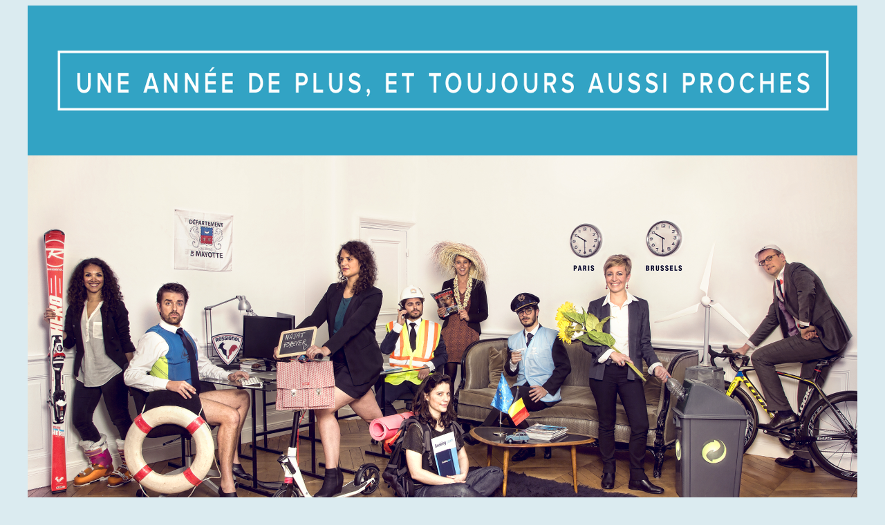

--- FILE ---
content_type: text/html; charset=utf-8
request_url: https://eurosagency.eu/voeux/2015/Voeux_2015.html
body_size: 716
content:
<!DOCTYPE HTML PUBLIC "-//W3C//DTD HTML 4.01 Transitional//EN">
<html>
<head>
  <meta content="text/html; charset=ISO-8859-1"
 http-equiv="Content-Type">
  <title>Voeux 2015 </title>
</head>
<body style="background-color:#dbebf0;">

<div id="fb-root"></div>
<script>(function(d, s, id) {
  var js, fjs = d.getElementsByTagName(s)[0];
  if (d.getElementById(id)) return;
  js = d.createElement(s); js.id = id;
  js.src = "//connect.facebook.net/fr_FR/sdk.js#xfbml=1&appId=566835029999836&version=v2.0";
  fjs.parentNode.insertBefore(js, fjs);
}(document, 'script', 'facebook-jssdk'));</script>
<div style="text-align: center;"><img
 src="Carte_site_FR.png" alt="Voeux 2015" style="max-width:100%;height:auto;"></div>
<br/>

<div style="text-align:center;width:50%;margin:auto;">
<div class="fb-like" data-href="http://www.eurosagency.eu/Voeux_2015.html" data-layout="button_count" data-action="like" data-show-faces="false" data-share="true" style="width:160px;float:left"></div>

<div style="width:95px;float:right">
    <a href="https://twitter.com/share" class="twitter-share-button" data-via="eurosagency" data-lang="fr" data-counturl="http://www.eurosagency.eu/Voeux_2015.html">Tweeter</a>
<script>!function(d,s,id){var js,fjs=d.getElementsByTagName(s)[0],p=/^http:/.test(d.location)?'http':'https';if(!d.getElementById(id)){js=d.createElement(s);js.id=id;js.src=p+'://platform.twitter.com/widgets.js';fjs.parentNode.insertBefore(js,fjs);}}(document, 'script', 'twitter-wjs');</script>    
 </div>

    <br /><br />
 </div>

<div style="width:120px;text-align:center;margin:auto;font-family:arial;font-size:13px;color:black;padding:5px;background-color:#4ea1c1">
<a style="color:white;text-decoration:none;" href="http://www.eurosagency.eu/Happy_new_year_2015.html">ENGLISH VERSION</a>
</div>
<br />

<a href="http://www.eurosagency.eu"><div style="text-align: center;"><img
 src="Footer_carte_site_FR.png
" alt="Voeux 2015" style="max-width:100%;height:auto;"></div></a>

</body>
</html>
